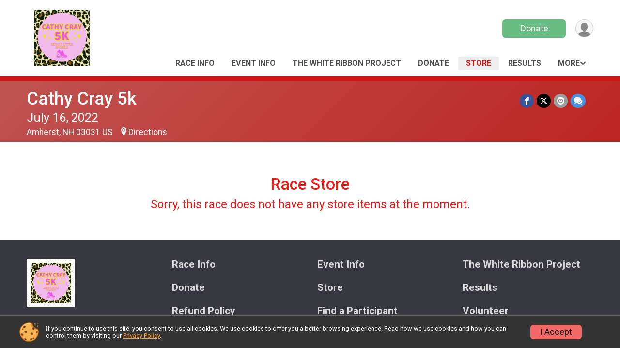

--- FILE ---
content_type: text/html; charset=utf-8
request_url: https://runscore.runsignup.com/Race/Store/NH/Amherst/TheCathyCray5k
body_size: 7326
content:
<!DOCTYPE html>
<html lang="en-US">
	<head>
				<script defer="defer" src="https://cdnjs.runsignup.com/ajax/libs/webfont/1.6.28/webfontloader.js" integrity="sha512-v/wOVTkoU7mXEJC3hXnw9AA6v32qzpknvuUF6J2Lbkasxaxn2nYcl+HGB7fr/kChGfCqubVr1n2sq1UFu3Gh1w==" crossorigin="anonymous"></script>
		<link rel="preconnect" href="https://fonts.gstatic.com" />
		<link rel="preconnect" href="https://www.gstatic.com" />
		<link rel="preconnect" href="https://fonts.googleapis.com" />

				<script defer="defer" type="text/javascript" src="https://d368g9lw5ileu7.cloudfront.net/js/race/templates/raceTemplate3.min.bOzgCU.js"></script>		<script defer="defer" type="text/javascript" src="https://d368g9lw5ileu7.cloudfront.net/js/ui/stickyHeader.min.bLz6Mi.js"></script>
				<script defer="defer" type="text/javascript" src="https://d368g9lw5ileu7.cloudfront.net/js/components/lazyLoad.min.bLGmDc.js"></script>		
				<link rel="stylesheet" type="text/css" href="https://d368g9lw5ileu7.cloudfront.net/css/frameRaceTemplate3.scss.rsu.min.bPyai9.css" />

		

			<meta name="viewport" content="width=device-width,initial-scale=1,shrink-to-fit=no,viewport-fit=cover" />
	<meta http-equiv="Content-Type" content="text/html;charset=utf-8" />
<meta name="verify-v1" content="pPPI9MXDo069DhV+2itqhV46AR8OWnG+NxzCulTUTns=" />
<meta name="google-site-verification" content="wFyq2zuG7IBY5ilQqEELBypyn04UZIYBgKPHrTMnTUg" />

	<link rel="canonical" href="https://runsignup.com/Race/Store/NH/Amherst/TheCathyCray5k" />

								<link rel="search" type="application/opensearchdescription+xml" title="RunSignup" href="/opensearch.xml" />
	
<title>Cathy Cray 5k Store</title>

	<meta property="og:url" content="https://runscore.runsignup.com/Race/Store/NH/Amherst/TheCathyCray5k" />

		
	<meta property="og:title" content="Cathy Cray 5k" />
	<meta name="twitter:title" content="Cathy Cray 5k" />
			<meta name="keywords" content="Run, Running, Sign Up, Race Register, Race Director" />
	<meta name="description" content="The Cathy Cray 5k is on Monday July 11, 2022 to Saturday July 16, 2022. It includes the following events: 5k Run/Walk and Virtual 5k Run/Walk." />
	<meta property="og:description" content="The Cathy Cray 5k is on Monday July 11, 2022 to Saturday July 16, 2022. It includes the following events: 5k Run/Walk and Virtual 5k Run/Walk." />
	<meta name="twitter:description" content="The Cathy Cray 5k is on Monday July 11, 2022 to Saturday July 16, 2022. It includes the following events: 5k Run/Walk and Virtual 5k Run/Walk." />
	<meta property="og:type" content="website" />
				
									
										<meta property="og:image" content="https://d368g9lw5ileu7.cloudfront.net/races/race126746-social1200x630.bIp2Yu.jpg" />

										<meta property="og:image:width" content="1200" />
				<meta property="og:image:height" content="630" />
			
			<meta name="twitter:card" content="summary_large_image" />
			<meta name="twitter:image" content="https://d368g9lw5ileu7.cloudfront.net/races/race126746-social1200x630.bIp2Yu.jpg" />
				<meta property="og:site_name" content="Cathy Cray 5k" />

		



		<link rel="icon" href="https://d368g9lw5ileu7.cloudfront.net/img/nonversioned/favicon/runsignup/icon.png" type="image/png" /> 	<link rel="icon" href="https://d368g9lw5ileu7.cloudfront.net/img/nonversioned/favicon/runsignup/icon.svg" type="image/svg+xml" /> 
		<link rel="apple-touch-icon" href="https://d368g9lw5ileu7.cloudfront.net/img/nonversioned/favicon/runsignup/apple-touch-icon.png" /> 
	<link rel="manifest" href="https://d368g9lw5ileu7.cloudfront.net/manifest/runsignup/site.bJOg53.webmanifest" />

				
							


		
				
								<link rel="stylesheet" type="text/css" href="https://d3dq00cdhq56qd.cloudfront.net/c13240.bPxM_5.bCrHQK/race/126746/96368d7fc1ebd4664d8513227607a490/themedRaceTemplate3-otf.scss.css" />
			
				<!-- DYNAMIC_CSS_PLACEHOLDER -->

				
<link rel="stylesheet" type="text/css" href="https://iad-dynamic-assets.runsignup.com/us-east-1-src/prod/iconfonts/ee8f7e0577a3411fb0287beac2f41140/style.css" />
				
	<script type="text/javascript" src="https://cdnjs.runsignup.com/ajax/libs/jquery/3.7.1/jquery.min.js" integrity="sha512-v2CJ7UaYy4JwqLDIrZUI/4hqeoQieOmAZNXBeQyjo21dadnwR+8ZaIJVT8EE2iyI61OV8e6M8PP2/4hpQINQ/g==" crossorigin="anonymous"></script>
	<script type="text/javascript" src="https://cdnjs.runsignup.com/ajax/libs/jqueryui/1.14.1/jquery-ui.min.js" integrity="sha512-MSOo1aY+3pXCOCdGAYoBZ6YGI0aragoQsg1mKKBHXCYPIWxamwOE7Drh+N5CPgGI5SA9IEKJiPjdfqWFWmZtRA==" crossorigin="anonymous"></script>

<script type="application/json" id="sessionJsData">
{
			"csrf": "OfQhJCHSS3H2HDsQihzIKLSgDgANX\/BP",
		"serverTzOffset": -18000000
}
</script>

<script type="text/javascript" src="https://d368g9lw5ileu7.cloudfront.net/js/session.min.bN4VU_.js"></script><script type="text/javascript" src="https://d368g9lw5ileu7.cloudfront.net/js/utils.min.bPhFFz.js"></script><script type="text/javascript" src="https://d368g9lw5ileu7.cloudfront.net/js/windows.min.bz27OH.js"></script>
	<script defer="defer" type="text/javascript" src="https://d368g9lw5ileu7.cloudfront.net/js/analytics/runalytics.min.bOsW8C.js"></script>	<script type="application/json" id="runalyticsData">
	{
					"raceId": 126746,
			"timezone": "America\/New_York",
				"analyticsApiBaseUrl": "https:\/\/analytics.runsignup.com\/prod\/",
		"validTrackingSources": [1,100,200,300,400,500,600],
		"validTrackingMediums": [1,200,201,202,203,204,300,400,500,501,600]
	}
	</script>


		
									


	
					<script async src="https://www.googletagmanager.com/gtag/js?id=G-EW8QY8DJRE"></script>
		<script>//<![CDATA[
			window.dataLayer = window.dataLayer || [];
			function gtag(){dataLayer.push(arguments);}
			gtag('js', new Date());
			gtag('config', "G-EW8QY8DJRE"
											);
		//]]></script>
	
															<script async src="https://www.googletagmanager.com/gtag/js?id=G-QKEVS8BTWC"></script>
		<script>//<![CDATA[
			window.dataLayer = window.dataLayer || [];
			function gtag(){dataLayer.push(arguments);}
			gtag('js', new Date());
			gtag('config', "G-QKEVS8BTWC",
				{				"domain": "runscore.runsignup.com",
				"user_type": "public",
				"business_line": "RunSignup",
				"site_type": "Race Site"				}
			);
								//]]></script>
	
				
		
					
				
				<script defer="defer" type="text/javascript" src="https://d368g9lw5ileu7.cloudfront.net/js/ui/rsuMobileNav.min.bO77bH.js"></script>	</head>
	<body data-popup-style="1">

				<a href="#mainContent" class="rsuBtn rsuBtn--xs rsuBtn--themed margin-0 rsuSkipNavLink">Skip to main content</a>

					<div id="blackOverlay" class="overlay overlayBlack"></div>



	<div id="acceptCookies" style="display: none;">
		<p>
			In order to use RunSignup, your browser must accept cookies.  Otherwise, you will not be able to register for races or use other functionality of the website.
			However, your browser doesn't appear to allow cookies by default.
		</p>
					<p>
				<b>Click the “Accept Cookie Policy” button below to accept the use of cookies on your browser.</b>
			</p>
			<p>
				If you still see this message after clicking the link, then your browser settings are likely set to not allow cookies.
				Please try enabling cookies.  You can find instructions at <a href="https://www.whatismybrowser.com/guides/how-to-enable-cookies/auto">https://www.whatismybrowser.com/guides/how-to-enable-cookies/auto</a>.
			</p>
			<hr class="hr--gray" />
			<div class="ta-center submitBackLinks">
				<form method="post" action="/WidgetAux/AcceptCookies" target="acceptCookies">
					<button type="submit" class="rsuBtn rsuBtn--primary">Accept Cookie Policy</button>
				</form>
			</div>
				<iframe name="acceptCookies" height="0" width="0" frameborder="0" scrolling="no"></iframe>
	</div>
	<script type="text/javascript" src="https://d368g9lw5ileu7.cloudfront.net/js/acceptCookiesPopup.min.bEboUX.js"></script>


				

				
		
								
	<div class="stickyHeader" data-scroll-top-down="160">
		<div class="stickyHeader__container container">
			<div class="stickyHeader__left">
				<button type="button" class="rsuMobileNavMenuBtn rsuMobileNavMenuBtn--sticky" aria-label="Toggle Mobile Navigation"><i class="icon icon-menu" aria-hidden="true" ></i></button>
				<div class="stickyHeader__logo hidden-xs-down">
										<a href="/Race/NH/Amherst/TheCathyCray5k" >
													<img src="https://d368g9lw5ileu7.cloudfront.net/races/race126746-logo-0.bIp2Yu.png" alt="Cathy Cray 5k home" />
											</a>
				</div>
				<div class="stickyHeader__details">
					<h2 class="" >
													<a href="/Race/NH/Amherst/TheCathyCray5k">Cathy Cray 5k</a>
																							</h2>
					<span class="date">
																			July 16, 2022
											</span>
				</div>
			</div>

						<div class="stickyHeader__actions stickyHeader__actions--mobile-flex">
								
																																										<a href="/Race/Donate/NH/Amherst/TheCathyCray5k" class="rsuBtn rsuBtn--primary rsuBtn--md rsuBtn--mobile-responsive margin-tb-0">
														Donate
						
													</a>
									
			</div>
			<div class="stickyHeader__avatar-menu hidden-xs-down margin-l-10">
								
<button type="button" aria-label="User Menu" class="rsuCircleImg rsuCircleImg--xs "  data-rsu-menu="userRsuMenu2" style="background-image: url(https://d368g9lw5ileu7.cloudfront.net/img/user.bOhrdK.svg);"></button>
<div class="rsuMenu padding-0" id="userRsuMenu2" hidden="hidden">
	<div class="rsuMenu__content overflow-auto">
		<div class="rsuAccountMenu">
			<div class="rsuAccountMenu__header">
																					<img src="https://d368g9lw5ileu7.cloudfront.net/img/logos/logo-rsu.bIAeuH.svg"
					alt=""
					class="rsuAccountMenu__logo"
					style="width: 200px;"
				/>
			</div>
			<div class="rsuAccountMenu__content">
																		<a href="/Login" class="rsuAccountMenu__link">
						<div class="rsuAccountMenu__link__main">
							<div class="rsuAccountMenu__link__img rsuAccountMenu__link__img--signIn" aria-hidden="true"></div>
							<div class="rsuAccountMenu__link__content">
								<div class="rsuAccountMenu__link__content__title">Sign In</div>
							</div>
						</div>
					</a>

										<a href="/CreateAccount?redirect=%2FRace%2FStore%2FNH%2FAmherst%2FTheCathyCray5k" class="rsuAccountMenu__link">
						<div class="rsuAccountMenu__link__main">
							<div class="rsuAccountMenu__link__img rsuAccountMenu__link__img--createAccount" aria-hidden="true"></div>
							<div class="rsuAccountMenu__link__content">
								<div class="rsuAccountMenu__link__content__title">Create Account</div>
							</div>
						</div>
					</a>

										<a href="https://help.runsignup.com/" class="rsuAccountMenu__link" target="_blank" rel="noopener noreferrer">
						<div class="rsuAccountMenu__link__main">
							<div class="rsuAccountMenu__link__img rsuAccountMenu__link__img--help" aria-hidden="true"></div>
							<div class="rsuAccountMenu__link__content">
								<div class="rsuAccountMenu__link__content__title">Help</div>
							</div>
						</div>
					</a>
							</div>
		</div>
	</div>
</div>

<script defer="defer" type="text/javascript" src="https://d368g9lw5ileu7.cloudfront.net/js/ui/rsuMenu.min.bNnn_m.js"></script>			</div>
		</div>
	</div>
		
				
<nav class="runnerUI3Nav rsuMobileNav rsuMobileNav--left" data-focus="#rsuMobileNavCloseBtn" aria-hidden="true">
	<button type="button" id="rsuMobileNavCloseBtn" class="rsuMobileNav__closeBtn rsuBtn rsuBtn--text--white rsuBtn--padding-xs margin-t-25 margin-l-10 margin-b-0" aria-label="Close or Skip Mobile Navigation"><i class="icon icon-cross fs-md-2 margin-0" aria-hidden="true" ></i></button>
	<div class="rsuMobileNav__content">
		<ul>
											<li class="rsuMobileNav__link">
											<a href="/Race/Info/NH/Amherst/TheCathyCray5k"
													>Race Info</a>
					
														</li>
												<li class="rsuMobileNav__link">
											<a href="/Race/Events/NH/Amherst/TheCathyCray5k"
													>Event Info</a>
					
														</li>
												<li class="rsuMobileNav__link">
											<a href="/Race/TheCathyCray5k/Page-1"
													>The White Ribbon Project</a>
					
														</li>
												<li class="rsuMobileNav__link">
											<a href="/Race/Donate/NH/Amherst/TheCathyCray5k"
													>Donate</a>
					
														</li>
												<li class="rsuMobileNav__link">
											<a href="/Race/Store/NH/Amherst/TheCathyCray5k"
													>Store</a>
					
														</li>
												<li class="rsuMobileNav__link">
											<a href="/Race/Results/126746"
													>Results</a>
					
														</li>
												<li class="rsuMobileNav__link">
											<a href="/Race/126746/RefundPolicy"
													>Refund Policy</a>
					
														</li>
												<li class="rsuMobileNav__link">
											<a href="/Race/FindARunner/?raceId=126746"
													>Find a Participant</a>
					
														</li>
												<li class="rsuMobileNav__link">
											<a href="/Race/Volunteer/NH/Amherst/TheCathyCray5k"
													>Volunteer</a>
					
														</li>
												<li class="rsuMobileNav__link">
											<a href="/Race/Photos/NH/Amherst/TheCathyCray5k"
													>Photos</a>
					
														</li>
												<li class="rsuMobileNav__link">
											<a href="/Race/Sponsors/NH/Amherst/TheCathyCray5k"
													>Sponsors</a>
					
														</li>
												<li class="rsuMobileNav__link">
											<a href="/Race/CourseMaps/NH/Amherst/TheCathyCray5k"
													>Course Map</a>
					
														</li>
							</ul>
	</div>
</nav>

				<div class="rsuMobileNavOverlay"></div>

				<div class="rsu-template-wrapper rsuMobileNavPageContainer">
			<div id="transparencyScreen"></div>

						
										
				
<div class="rsu-racesite-template2">
		
			
				
<div class="head">
	<div class="container">
		<div class="flex-parent flex-wrap">
			<button type="button" class="rsuMobileNavMenuBtn" aria-label="Toggle Mobile Navigation"><i class="icon icon-menu" aria-hidden="true" ></i></button>
			<div class="template-race-logo">
								<a href="/Race/NH/Amherst/TheCathyCray5k" >
											<img src="https://d368g9lw5ileu7.cloudfront.net/races/race126746-logo-0.bIp2Yu.png" alt="Cathy Cray 5k home" />
									</a>
			</div>
			<div class="flex-1 flex-parent template-head-right flex-direction-column">
				<div class="action-buttons flex-parent align-items-center">
																																																												<a href="/Race/Donate/NH/Amherst/TheCathyCray5k" class="rsuBtn rsuBtn--primary rsuBtn--mobile-responsive rsuBtn--full-width-sm margin-0">
																Donate
							
															</a>
																							
					<div class="template-avatar-menu">
						
<button type="button" aria-label="User Menu" class="rsuCircleImg rsuCircleImg--xs "  data-rsu-menu="userRsuMenu" style="background-image: url(https://d368g9lw5ileu7.cloudfront.net/img/user.bOhrdK.svg);"></button>
<div class="rsuMenu padding-0" id="userRsuMenu" hidden="hidden">
	<div class="rsuMenu__content overflow-auto">
		<div class="rsuAccountMenu">
			<div class="rsuAccountMenu__header">
																					<img src="https://d368g9lw5ileu7.cloudfront.net/img/logos/logo-rsu.bIAeuH.svg"
					alt=""
					class="rsuAccountMenu__logo"
					style="width: 200px;"
				/>
			</div>
			<div class="rsuAccountMenu__content">
																		<a href="/Login" class="rsuAccountMenu__link">
						<div class="rsuAccountMenu__link__main">
							<div class="rsuAccountMenu__link__img rsuAccountMenu__link__img--signIn" aria-hidden="true"></div>
							<div class="rsuAccountMenu__link__content">
								<div class="rsuAccountMenu__link__content__title">Sign In</div>
							</div>
						</div>
					</a>

										<a href="/CreateAccount?redirect=%2FRace%2FStore%2FNH%2FAmherst%2FTheCathyCray5k" class="rsuAccountMenu__link">
						<div class="rsuAccountMenu__link__main">
							<div class="rsuAccountMenu__link__img rsuAccountMenu__link__img--createAccount" aria-hidden="true"></div>
							<div class="rsuAccountMenu__link__content">
								<div class="rsuAccountMenu__link__content__title">Create Account</div>
							</div>
						</div>
					</a>

										<a href="https://help.runsignup.com/" class="rsuAccountMenu__link" target="_blank" rel="noopener noreferrer">
						<div class="rsuAccountMenu__link__main">
							<div class="rsuAccountMenu__link__img rsuAccountMenu__link__img--help" aria-hidden="true"></div>
							<div class="rsuAccountMenu__link__content">
								<div class="rsuAccountMenu__link__content__title">Help</div>
							</div>
						</div>
					</a>
							</div>
		</div>
	</div>
</div>

					</div>
				</div>
				<div class="race-navigation flex-1">
					<nav class="runnerUI3Nav">
						<ul class="menu primaryMenu">
																						
	<li >
		<a
							href="/Race/Info/NH/Amherst/TheCathyCray5k"
								>Race Info</a>

					</li>
															
	<li >
		<a
							href="/Race/Events/NH/Amherst/TheCathyCray5k"
								>Event Info</a>

					</li>
															
	<li >
		<a
							href="/Race/TheCathyCray5k/Page-1"
								>The White Ribbon Project</a>

					</li>
															
	<li >
		<a
							href="/Race/Donate/NH/Amherst/TheCathyCray5k"
								>Donate</a>

					</li>
															
	<li class="current">
		<a
							href="/Race/Store/NH/Amherst/TheCathyCray5k"
								>Store</a>

					</li>
															
	<li >
		<a
							href="/Race/Results/126746"
								>Results</a>

					</li>
																													<li><button type="button" value="menuShowMore" class="parent icon-angle-down">More</button></li>
													</ul>
					</nav>
				</div>
			</div>
										<div class="container">
					<div class="menu-more" style="display:none;">
						<ul class="menu container">
																						
	<li >
		<a
							href="/Race/126746/RefundPolicy"
								>Refund Policy</a>

					</li>
															
	<li >
		<a
							href="/Race/FindARunner/?raceId=126746"
								>Find a Participant</a>

					</li>
															
	<li >
		<a
							href="/Race/Volunteer/NH/Amherst/TheCathyCray5k"
								>Volunteer</a>

					</li>
															
	<li >
		<a
							href="/Race/Photos/NH/Amherst/TheCathyCray5k"
								>Photos</a>

					</li>
															
	<li >
		<a
							href="/Race/Sponsors/NH/Amherst/TheCathyCray5k"
								>Sponsors</a>

					</li>
															
	<li >
		<a
							href="/Race/CourseMaps/NH/Amherst/TheCathyCray5k"
								>Course Map</a>

					</li>
													</ul>
					</div>
				</div>
					</div>
	</div>
</div>

														
<div class="race-branding-interior ">
	<div class="container">
		<div class="p-rel race-details flex-parent flex-responsive flex-space-between  ">
			<div class="flex-2">
								<h1 class="runnerUITitle " >
											<a href="/Race/NH/Amherst/TheCathyCray5k">Cathy Cray 5k</a>
																			</h1>

								<div class="race-date">
										
	July 16, 2022
				</div>

								<div class="race-location">
																							Amherst, NH 03031 US
											
																<span class="directions">
							<a class="hasTouchscreenUrl icon-location2" href="/Race/Info/NH/Amherst/TheCathyCray5k#directions" data-touch-href="https://maps.apple.com/?daddr=Congregational+Church+of+Amherst%2CAmherst+NH+03031" >Directions</a>
						</span>
									</div>
			</div>

						<div class="race-socialshare margin-t-15">
				<div class="shareLinks">
																		




		
												
						






<div class="rsuSocialMediaBtnGroup padding-10">
		<button type="button" class="rsuSocialMediaBtn icon icon-facebook rsuSocialMediaBtn--fb rsuSocialMediaBtn--small" aria-label="Share on Facebook"
		data-share-type="facebook"
		data-url=""
	>
	</button>
	
		<button type="button" class="rsuSocialMediaBtn icon icon-twitter-x rsuSocialMediaBtn--tw rsuSocialMediaBtn--small" data-share-type="twitter" data-popup-id-prefix="raceShareLink" aria-label="Share on Twitter"></button>
	
	<div id="raceShareLink-socialSharePopup-twitter" hidden="hidden" data-append-url="true">
		<div class="formInput margin-t-15">
			<label class="formInput__label margin-t-5" for="socialShareTwitterMessage">Enter your Tweet</label>
			<textarea rows="5" cols="100" class="noTinyMce margin-t-5" id="socialShareTwitterMessage" placeholder="Your Message" required="required">	Check out this race! </textarea>
		</div>

				<div data-action="post">
			<div class="ta-center submitBackLinks">
				<a href="#" rel="me" target="_blank" class="submit rsuBtn rsuBtn--twitter margin-0"><i class="icon icon-twitter-x margin-r-10" aria-hidden="true" ></i> Tweet</a>
			</div>
		</div>
	</div>

				<button type="button" class="rsuSocialMediaBtn icon icon-mail4 rsuSocialMediaBtn--gray rsuSocialMediaBtn--small" aria-label="Share via Email"
		data-share-type="email"
		data-default-recipient=""
		data-email-subject="Check out this race!"
		data-email-body="Check out this race!"
		data-append-current-url="true"
	>
	</button>
		<button type="button" class="rsuSocialMediaBtn icon icon-bubbles2 rsuSocialMediaBtn--sms rsuSocialMediaBtn--small" data-share-type="sms" data-popup-id-prefix="raceShareLink" aria-label="Share through Text"></button>
	
		<div id="raceShareLink-socialSharePopup-sms" hidden="hidden" data-append-url="true">
		<div class="formInput margin-t-15">
			<label class="formInput__label" for="socialShareSmsMessage">Enter your message</label>
			<textarea rows="5" cols="100" class="noTinyMce margin-t-5" id="socialShareSmsMessage" placeholder="Your Message" required="required">Check out this race!</textarea>
		</div>
		<p class="padding-0 ta-center fs-xs-2">Please be advised that utilizing this text feature may result in additional SMS and data charges from your mobile service provider. </p>
		<div data-action="send">
			<div class="ta-center submitBackLinks">
				<a href="" class="submit rsuBtn rsuBtn--twitter margin-0"><i class="icon icon-bubble" aria-hidden="true" ></i> Send Text</a>
			</div>
		</div>
	</div>
</div>

<script defer="defer" type="text/javascript" src="https://d368g9lw5ileu7.cloudfront.net/js/rsuSocialMediaButtons.min.bMZnZw.js"></script>															</div>
			</div>
		</div>
	</div>

		
	<span class="hero-opacity"></span>
</div>
								
				
		<script type="application/ld+json">{"@context":"http:\/\/schema.org","@type":"SportsEvent","additionalType":"Product","name":"Cathy Cray 5k","location":{"@type":"Place","name":"Amherst","address":{"@type":"PostalAddress","streetAddress":"Congregational Church of Amherst","addressLocality":"Amherst","postalCode":"03031","addressRegion":"NH","addressCountry":"US"}},"startDate":"2022-07-11T00:00:00-04:00","description":"ONLINE REGISTRATION IS CLOSED BUT YOU MAY REGISTER AT EARLY BIB PICK UP OR RACE MORNING 7:00-8:30AM\r\nTo honor the memory of Cathy Cray we welcome you to join us in the Amherst Village on Saturday, July 16th at 9:00 am for a 5k run or walk to promote lung cancer awareness. The proceeds of the Cathy Cray 5k will go to The White Ribbon Project https:\/\/www.thewhiteribbonproject.org\/ whose mission is to raise awareness about lung cancer by changing public perception of the disease while also advocating to make routine lung screening available to all (not just smokers). \u00a0Anyone with lungs can get lung cancer.\u00a0\r\nCathy &amp; and her husband Jerry lived in Amherst for over 35 years raising their three boys, Ryan, Colin, and Brendan. Cathy was an active member of both the Amherst and greater southern New Hampshire communities. As a Licensed Clinical Mental Health Counselor (LCMHC) her life\u2019s work was helping adolescents working at both Hollis Brookline High School and Saint Anselm College. She was also a member of Comm\u2026","url":"https:\/\/runscore.runsignup.com\/Race\/Store\/NH\/Amherst\/TheCathyCray5k","image":"https:\/\/d368g9lw5ileu7.cloudfront.net\/races\/races-126xxx\/126746\/raceBanner-N5x2dvfH-bIqeMx.jpg","organizer":{"@type":"Organization","name":"Cathy Cray 5k","url":"https:\/\/runscore.runsignup.com\/"}}</script>

					
								<div class="race-content">
			<main id="mainContent">
																<div class="container">
					<div class="bs4-row">
						<div class="col-md-12">
														
							<div class="fs-sm-1 padding-30 ta-center">
	<h2 class="margin-b-10">Race Store</h2>
	<h3 class="margin-b-10">Sorry, this race does not have any store items at the moment.</h3>

	
	</div>
						</div>
											</div>
				</div>
			</main>
		</div>
	
		
<div class="race-footer noPrint">
		

		
	<div class="bs4-row no-gutters race-footer-navigation">
		<div class="col-md-12">
			<div class="container">
				<div class="bs4-row foot-nav-column ">
																<div class="col-md-3 col-sm-3 race-footer-logo">
							<div class="race-logo-footer">
								<span class="footer-scale">
																		
																												<img src="https://d368g9lw5ileu7.cloudfront.net/races/race126746-logo-0.bIp2Yu.png" alt="Cathy Cray 5k" />
																	</span>
							</div>
						</div>
					
																							<div class="col-md-3 col-sm-3 foot-nav-items">
								<ul>
																																																															<li>
													<a href="/Race/Info/NH/Amherst/TheCathyCray5k" class="foot-nav-item">Race Info</a>
												</li>
																																																																																				<li>
													<a href="/Race/Donate/NH/Amherst/TheCathyCray5k" class="foot-nav-item">Donate</a>
												</li>
																																																																																				<li>
													<a href="/Race/126746/RefundPolicy" class="foot-nav-item">Refund Policy</a>
												</li>
																																																																																				<li>
													<a href="/Race/Photos/NH/Amherst/TheCathyCray5k" class="foot-nav-item">Photos</a>
												</li>
																																						</ul>
							</div>
													<div class="col-md-3 col-sm-3 foot-nav-items">
								<ul>
																																																															<li>
													<a href="/Race/Events/NH/Amherst/TheCathyCray5k" class="foot-nav-item">Event Info</a>
												</li>
																																																																																				<li>
													<a href="/Race/Store/NH/Amherst/TheCathyCray5k" class="foot-nav-item">Store</a>
												</li>
																																																																																				<li>
													<a href="/Race/FindARunner/?raceId=126746" class="foot-nav-item">Find a Participant</a>
												</li>
																																																																																				<li>
													<a href="/Race/Sponsors/NH/Amherst/TheCathyCray5k" class="foot-nav-item">Sponsors</a>
												</li>
																																						</ul>
							</div>
													<div class="col-md-3 col-sm-3 foot-nav-items">
								<ul>
																																																															<li>
													<a href="/Race/TheCathyCray5k/Page-1" class="foot-nav-item">The White Ribbon Project</a>
												</li>
																																																																																				<li>
													<a href="/Race/Results/126746" class="foot-nav-item">Results</a>
												</li>
																																																																																				<li>
													<a href="/Race/Volunteer/NH/Amherst/TheCathyCray5k" class="foot-nav-item">Volunteer</a>
												</li>
																																																																																				<li>
													<a href="/Race/CourseMaps/NH/Amherst/TheCathyCray5k" class="foot-nav-item">Course Map</a>
												</li>
																																						</ul>
							</div>
															</div>
			</div>
		</div>
	</div>

	<div class="bs4-row no-gutters race-copyright">
				<div class="col-md-12">
			<div class="container">										<footer>
											<span class="copyrightText">Powered by RunSignup, &copy; 2026</span>
					
																																				<span class="alignRight margin-r-15">
							<a href="/Race/126746/PrivacyPolicy">Privacy Policy</a> |
							<a id="footerContactLink" href="/Race/Info/NH/Amherst/TheCathyCray5k#contactFormSection" target="_blank" rel="noopener noreferrer">Contact This Race</a>
						</span>
									</footer>
						</div>		</div>
	</div>
</div>

	<script defer="defer" src="https://cdnjs.runsignup.com/ajax/libs/popper.js/2.11.8/umd/popper.min.js" integrity="sha512-TPh2Oxlg1zp+kz3nFA0C5vVC6leG/6mm1z9+mA81MI5eaUVqasPLO8Cuk4gMF4gUfP5etR73rgU/8PNMsSesoQ==" crossorigin="anonymous"></script>
	<script defer="defer" src="https://cdnjs.runsignup.com/ajax/libs/tippy.js/6.3.7/tippy.umd.min.js" integrity="sha512-2TtfktSlvvPzopzBA49C+MX6sdc7ykHGbBQUTH8Vk78YpkXVD5r6vrNU+nOmhhl1MyTWdVfxXdZfyFsvBvOllw==" crossorigin="anonymous"></script>

		</div>

			
						
		</div>

				




														



<div id="cookiePolicyPopup" class="drawer drawer--bottom">
	<div class="drawer__content flex-parent flex-responsive align-items-center">
		<img src="https://d368g9lw5ileu7.cloudfront.net/img/frontend2018/cookie-img.bFehfM.png" width="40" height="40" alt="" class="margin-r-15 margin-r-0-medium-down hidden-phone" />
				<div class="flex-2 margin-r-15 hidden-md-down">
			<p class="fs-xs-2 margin-0 padding-tb-5 lh-initial">
				If you continue to use this site, you consent to use all cookies. We use cookies to offer you a better browsing experience. Read how we use cookies and how you can control them by visiting our <a href="/About-Us/Privacy-Policy" target="_blank">Privacy Policy</a>.
			</p>
		</div>
				<div class="flex-2 hidden-md-up">
			<p class="fs-sm-1 margin-0 padding-tb-5 lh-initial">
				If you continue to use this site, you consent to use all cookies. <button type="button" class="rsuExpando bkg-none border-0 color-inherit fs-sm-1" data-content-id="cookieMsg" aria-controls="cookieMsg">Learn More</button>
			</p>
			<div class="rsuExpando__content" id="cookieMsg" aria-expanded="false" hidden="hidden">
				<p class="fs-xs-2 margin-0">We use cookies to offer you a better browsing experience. Read how we use cookies and how you can control them by visiting our <a href="/About-Us/Privacy-Policy" target="_blank">Privacy Policy</a>.</p>
			</div>
		</div>
				<button type="button" class="rsuBtn rsuBtn--secondary rsuBtn--sm">I Accept</button>
	</div>
</div>

<script defer="defer" type="text/javascript" src="https://d368g9lw5ileu7.cloudfront.net/js/ui/expando.min.bObPAI.js"></script><script defer="defer" type="text/javascript" src="https://d368g9lw5ileu7.cloudfront.net/js/frontend.min.bOuWg-.js"></script>						

																			
		
		
		
		
		
		
		
		
		
		
		
			
						
				
		
		
		
		
		
		
		
				
		
		
		
		
			
									
				
	</body>
</html>
